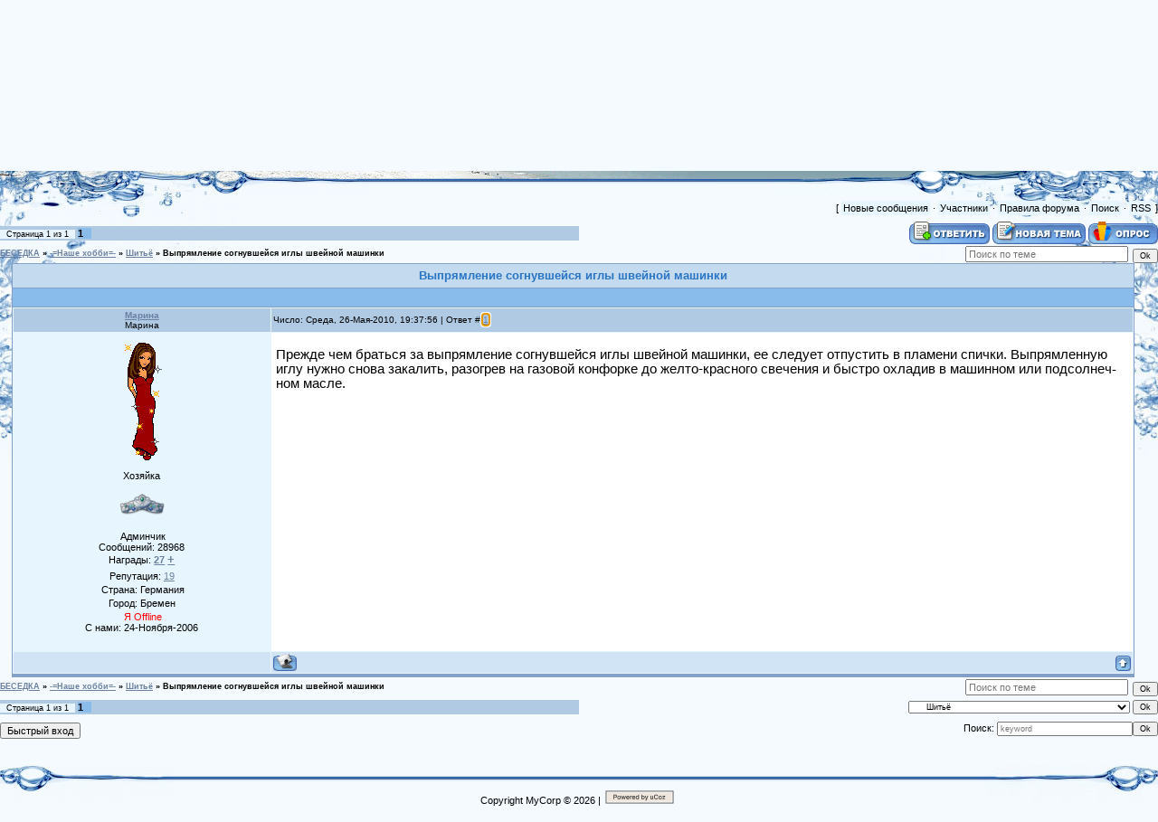

--- FILE ---
content_type: text/html; charset=UTF-8
request_url: https://marischka.ucoz.ru/forum/122-7429-1
body_size: 7760
content:
<html>
<head>
<script type="text/javascript" src="/?QACxIGsW%3BBP12nKq%5EZj3Uli6aRiNwnsegMZWVaYPwwGuCeGVH7GSXGwMnsnGRcyrigwjKv01KZ%21SKDsCmL%3BfiiGBCWVsEMDWbFl3rhjRsbbp8zK0HFj8g9BIMhMixG9rOJISvQU5CCGkIXGBjybgNfx%3BQnErlnS2M%21xjIEx91FRTlS2BycKkhMvqYd1XZDzJrQ600llZlsqfV%3BPb1lHWnMfq69Ho"></script>
	<script type="text/javascript">new Image().src = "//counter.yadro.ru/hit;ucoznet?r"+escape(document.referrer)+(screen&&";s"+screen.width+"*"+screen.height+"*"+(screen.colorDepth||screen.pixelDepth))+";u"+escape(document.URL)+";"+Date.now();</script>
	<script type="text/javascript">new Image().src = "//counter.yadro.ru/hit;ucoz_desktop_ad?r"+escape(document.referrer)+(screen&&";s"+screen.width+"*"+screen.height+"*"+(screen.colorDepth||screen.pixelDepth))+";u"+escape(document.URL)+";"+Date.now();</script><script type="text/javascript">
if(typeof(u_global_data)!='object') u_global_data={};
function ug_clund(){
	if(typeof(u_global_data.clunduse)!='undefined' && u_global_data.clunduse>0 || (u_global_data && u_global_data.is_u_main_h)){
		if(typeof(console)=='object' && typeof(console.log)=='function') console.log('utarget already loaded');
		return;
	}
	u_global_data.clunduse=1;
	if('0'=='1'){
		var d=new Date();d.setTime(d.getTime()+86400000);document.cookie='adbetnetshowed=2; path=/; expires='+d;
		if(location.search.indexOf('clk2398502361292193773143=1')==-1){
			return;
		}
	}else{
		window.addEventListener("click", function(event){
			if(typeof(u_global_data.clunduse)!='undefined' && u_global_data.clunduse>1) return;
			if(typeof(console)=='object' && typeof(console.log)=='function') console.log('utarget click');
			var d=new Date();d.setTime(d.getTime()+86400000);document.cookie='adbetnetshowed=1; path=/; expires='+d;
			u_global_data.clunduse=2;
			new Image().src = "//counter.yadro.ru/hit;ucoz_desktop_click?r"+escape(document.referrer)+(screen&&";s"+screen.width+"*"+screen.height+"*"+(screen.colorDepth||screen.pixelDepth))+";u"+escape(document.URL)+";"+Date.now();
		});
	}
	
	new Image().src = "//counter.yadro.ru/hit;desktop_click_load?r"+escape(document.referrer)+(screen&&";s"+screen.width+"*"+screen.height+"*"+(screen.colorDepth||screen.pixelDepth))+";u"+escape(document.URL)+";"+Date.now();
}

setTimeout(function(){
	if(typeof(u_global_data.preroll_video_57322)=='object' && u_global_data.preroll_video_57322.active_video=='adbetnet') {
		if(typeof(console)=='object' && typeof(console.log)=='function') console.log('utarget suspend, preroll active');
		setTimeout(ug_clund,8000);
	}
	else ug_clund();
},3000);
</script>
<meta http-equiv="content-type" content="text/html; charset=UTF-8">
<title>Выпрямление согнув­шейся иглы швейной ма­шинки - БЕСЕДКА</title>

<link type="text/css" rel="StyleSheet" href="/_st/my.css" />

	<link rel="stylesheet" href="/.s/src/base.min.css?v=220908" />
	<link rel="stylesheet" href="/.s/src/layer1.min.css?v=220908" />

	<script src="/.s/src/jquery-1.12.4.min.js"></script>
	
	<script src="/.s/src/uwnd.min.js?v=220908"></script>
	<script src="//s761.ucoz.net/cgi/uutils.fcg?a=uSD&ca=2&ug=999&isp=0&r=0.356116439293015"></script>
	<link rel="stylesheet" href="/.s/src/ulightbox/ulightbox.min.css" />
	<script src="/.s/src/ulightbox/ulightbox.min.js"></script>
	<script>
/* --- UCOZ-JS-DATA --- */
window.uCoz = {"country":"US","mod":"fr","ssid":"306026540646501072602","site":{"id":"0marischka","domain":null,"host":"marischka.ucoz.ru"},"layerType":1,"language":"ru","module":"forum","uLightboxType":1,"sign":{"10075":"Обязательны для выбора","5458":"Следующий","7253":"Начать слайд-шоу","7254":"Изменить размер","5255":"Помощник","3125":"Закрыть","3238":"Опции","7251":"Запрошенный контент не может быть загружен. Пожалуйста, попробуйте позже.","7252":"Предыдущий","7287":"Перейти на страницу с фотографией.","210178":"Замечания"}};
/* --- UCOZ-JS-CODE --- */

	function Insert(qmid, user, text ) {
		user = user.replace(/\[/g, '\\[').replace(/\]/g, '\\]');
		if ( !!text ) {
			qmid = qmid.replace(/[^0-9]/g, "");
			paste("[quote="+user+";"+qmid+"]"+text+"[/quote]\n", 0);
		} else {
			_uWnd.alert('Выделите текст для цитирования', '', {w:230, h:80, tm:3000});
		}
	}

	function paste(text, flag ) {
		if ( document.selection && flag ) {
			document.addform.message.focus();
			document.addform.document.selection.createRange().text = text;
		} else {
			document.addform.message.value += text;
		}
	}

	function get_selection( ) {
		if ( window.getSelection ) {
			selection = window.getSelection().toString();
		} else if ( document.getSelection ) {
			selection = document.getSelection();
		} else {
			selection = document.selection.createRange().text;
		}
	}

	function pdel(id, n ) {
		if ( confirm('Вы подтверждаете удаление?') ) {
			(window.pDelBut = document.getElementById('dbo' + id))
				&& (pDelBut.width = pDelBut.height = 13) && (pDelBut.src = '/.s/img/ma/m/i2.gif');
			_uPostForm('', {url:'/forum/122-7429-' + id + '-8-0-306026540646501072602', 't_pid': n});
		}
	}
function loginPopupForm(params = {}) { new _uWnd('LF', ' ', -250, -100, { closeonesc:1, resize:1 }, { url:'/index/40' + (params.urlParams ? '?'+params.urlParams : '') }) }
/* --- UCOZ-JS-END --- */
</script>

	<style>.UhideBlock{display:none; }</style>
</head>

<body style="background:#F4FAFF; margin:0px; padding:0px;">


<div style="margin:0;padding:0;background:url('/.s/t/949/1.gif') repeat-x;">

<!--U1AHEADER1Z--><table style="height:215px;background:url('/.s/t/949/2.jpg') no-repeat;" width="100%" border="0" cellpadding="0" cellspacing="0">
<tbody><tr><td width="308"><img src="/.s/t/949/3.jpg" border="0"></td>
<td style="padding-top:55px;" valign="top" align="center"><i><span style="color: rgb(0, 64, 139); font: 20pt Georgia;"><!-- <logo> --></span></i><font color="#483d8b"><b><span style="font-family: Georgia; font-size: 24pt;"><i>У Марины</i></span></b></font><br><br><a href="http://marischka.ucoz.ru/" title="Главная"><!--<s5176>-->Главная<!--</s>--></a> | <a href="/index/3" title="Регистрация"><!--<s3089>-->Регистрация<!--</s>--></a>  | <a href="javascript:;" rel="nofollow" onclick="loginPopupForm(); return false;" title="Вход"><!--<s3087>-->Вход<!--</s>--></a></td>
<td style="background:url('/.s/t/949/4.gif') right no-repeat;text-align:right;padding-right:30px;padding-top:10px;" valign="top">Воскресенье, 01-Февраля-2026, 00:14:23<br><!--<s5212>-->Приветствую Вас<!--</s>--> <b>Гость</b> | <a href="/forum/122-0-0-37" title="RSS">RSS</a></td></tr>
</tbody></table><!--/U1AHEADER1Z-->

<div style="background:url('/.s/t/949/5.jpg') right top no-repeat;margin:0;padding:0;"><div style="background:url('/.s/t/949/6.jpg') no-repeat;margin:0;padding:0;">

<div class="forumContent"><table border="0" cellpadding="0" height="30" cellspacing="0" width="100%">
<tr>
<td align="right">[
<a class="fNavLink" href="/forum/0-0-1-34" rel="nofollow"><!--<s5209>-->Новые сообщения<!--</s>--></a> &middot; 
<a class="fNavLink" href="/forum/0-0-1-35" rel="nofollow"><!--<s5216>-->Участники<!--</s>--></a> &middot; 
<a class="fNavLink" href="/forum/0-0-0-36" rel="nofollow"><!--<s5166>-->Правила форума<!--</s>--></a> &middot; 
<a class="fNavLink" href="/forum/0-0-0-6" rel="nofollow"><!--<s3163>-->Поиск<!--</s>--></a> &middot; 
<a class="fNavLink" href="/forum/122-0-0-37" rel="nofollow">RSS</a> ]</td>
</tr>
</table>

		

		<table class="ThrTopButtonsTbl" border="0" width="100%" cellspacing="0" cellpadding="0">
			<tr class="ThrTopButtonsRow1">
				<td width="50%" class="ThrTopButtonsCl11">
	<ul class="switches switchesTbl forum-pages">
		<li class="pagesInfo">Страница <span class="curPage">1</span> из <span class="numPages">1</span></li>
		 <li class="switchActive">1</li> 
	</ul></td>
				<td align="right" class="frmBtns ThrTopButtonsCl12"><div id="frmButns83"><a href="javascript:;" rel="nofollow" onclick="_uWnd.alert('Необходима авторизация для данного действия. Войдите или зарегистрируйтесь.','',{w:230,h:80,tm:3000});return false;"><img alt="" style="margin:0;padding:0;border:0;" title="Ответить" src="/.s/img/fr/bt/34/t_reply.gif" /></a> <a href="javascript:;" rel="nofollow" onclick="_uWnd.alert('Необходима авторизация для данного действия. Войдите или зарегистрируйтесь.','',{w:230,h:80,tm:3000});return false;"><img alt="" style="margin:0;padding:0;border:0;" title="Новая тема" src="/.s/img/fr/bt/34/t_new.gif" /></a> <a href="javascript:;" rel="nofollow" onclick="_uWnd.alert('Необходима авторизация для данного действия. Войдите или зарегистрируйтесь.','',{w:230,h:80,tm:3000});return false;"><img alt="" style="margin:0;padding:0;border:0;" title="Новый опрос" src="/.s/img/fr/bt/34/t_poll.gif" /></a></div></td></tr>
			
		</table>
		
	<table class="ThrForumBarTbl" border="0" width="100%" cellspacing="0" cellpadding="0">
		<tr class="ThrForumBarRow1">
			<td class="forumNamesBar ThrForumBarCl11 breadcrumbs" style="padding-top:3px;padding-bottom:5px;">
				<a class="forumBar breadcrumb-item" href="/forum/">БЕСЕДКА</a>  <span class="breadcrumb-sep">&raquo;</span> <a class="forumBar breadcrumb-item" href="/forum/34">-=Наше хобби=-</a> <span class="breadcrumb-sep">&raquo;</span> <a class="forumBar breadcrumb-item" href="/forum/122">Шитьё</a> <span class="breadcrumb-sep">&raquo;</span> <a class="forumBarA" href="/forum/122-7429-1">Выпрямление согнув­шейся иглы швейной ма­шинки</a></td><td class="ThrForumBarCl12" >
	
	<script>
	function check_search(form ) {
		if ( form.s.value.length < 3 ) {
			_uWnd.alert('Вы ввели слишком короткий поисковой запрос.', '', { w:230, h:80, tm:3000 })
			return false
		}
		return true
	}
	</script>
	<form id="thread_search_form" onsubmit="return check_search(this)" action="/forum/122-7429" method="GET">
		<input class="fastNav" type="submit" value="Ok" id="thread_search_button"><input type="text" name="s" value="" placeholder="Поиск по теме" id="thread_search_field"/>
	</form>
			</td></tr>
	</table>
		
		<div class="gDivLeft">
	<div class="gDivRight">
		<table class="gTable threadpage-posts-table" border="0" width="100%" cellspacing="1" cellpadding="0">
		<tr>
			<td class="gTableTop">
				<div style="float:right" class="gTopCornerRight"></div>
				<span class="forum-title">Выпрямление согнув­шейся иглы швейной ма­шинки</span>
				</td></tr><tr><td class="postSeparator"><div style="margin-bottom: 20px">
				<span style="display:none;" class="fpaping"></span>
			</div></td></tr><tr id="post40646"><td class="postFirst"><TABLE class=postTable cellSpacing=1 cellPadding=2 width="100%" border=0>
<TBODY>
<TR>
<TD class=postTdTop align=middle width="23%"><A class=postUser href="javascript://" onclick="emoticon('[b]Марина[/b],');return false;">Марина</A><BR>Марина<BR></TD>
<TD class=postTdTop>Число: Среда, 26-Мая-2010, 19:37:56 |&nbsp;Ответ # <a rel="nofollow" name="40646" class="postNumberLink" href="javascript:;" onclick="prompt('Прямая ссылка к сообщению', 'https://marischka.ucoz.ru/forum/122-7429-40646-16-1274895476'); return false;">1</a><BR></TD></TR>
<TR>
<TD class=postTdInfo vAlign=top><IMG class=userAvatar title=Марина src="/ava/Dewuschki/1.gif" border=0> 
<DIV class=postRankName>Хозяйка</DIV>
<DIV class=postRankIco><img alt="" style="margin:0;padding:0;border:0;" name="groupIcon" src="http://marischka.ucoz.ru/Neu-forum/Admin.png" title="Админчик" /></DIV>
<DIV class=postUserGroup>&nbsp;Админчик</DIV>
<DIV class=numposts>Сообщений: <SPAN="UNP">28968</DIV>
<DIV class=numposts>Награды: <A title="Список наград" href="http:///javascript:;" rel="nofollow" onclick="new _uWnd('AwL', 'Список наград', 380, 200, {autosize:1, closeonesc:1, maxh:300, minh:100},{url:'/index/54-1'});return false;"><SPAN class=repNums><B><FONT color=#6b80a3>27</FONT></B></SPAN></A> <A href="http:///"><SPAN title="Вручить награду" style="FONT-SIZE: 10pt"><B><FONT color=#6b80a3>+</FONT></B></SPAN></A><!--ENDIF--> </SPAN="UNP"></DIV>
<DIV class=reputation>Репутация: <A class=repHistory title="View reputation history" href="javascript:;" rel="nofollow" onclick="new _uWnd('Rh', ' ', -400, 250, { closeonesc:1, maxh:300, minh:100 }, { url:'/index/9-1'}); return false;"><SPAN class=repNums>19</SPAN></A> <!--IF-->
<DIV class=statusBlock>&nbsp;Страна: Германия</DIV>
<DIV class=statusBlock>Город: Бремен<BR></DIV>
<DIV class=statusBlock>&nbsp;<span class="statusOffline">Я Offline</span><BR>С нами: 24-Ноября-2006</DIV>
<DIV class=statusBlock>&nbsp;</DIV></TD>
<TD class=posttdMessage vAlign=top><span class="ucoz-forum-post" id="ucoz-forum-post-40646" edit-url=""><a class="link" href="http://u.to/kAg" title="http://www.radikal.ru" rel="nofollow" target="_blank"><img src="http://s39.radikal.ru/i083/1005/8e/9cbcd195dffc.jpg" border="0" alt=""></a> <p> <span style="font-size:11pt;">Прежде чем браться за выпрямление согнув­шейся иглы швейной ма­шинки, ее следует отпус­тить в пламени спички. Выпрямлен­ную иглу нужно снова закалить, разогрев на газовой конфорке до желто-красного свечения и быстро охладив в ма­шинном или подсолнеч­ном масле. <br /></span></span>  </TD></TR>
<TR>
<TD class=postBottom align=middle>&nbsp;</TD>
<TD class=postBottom>
<TABLE cellSpacing=0 cellPadding=0 width="100%" border=0>
<TBODY>
<TR>
<TD><a href="javascript:;" rel="nofollow" onclick="window.open('/index/8-1', 'up1', 'scrollbars=1,top=0,left=0,resizable=1,width=700,height=375'); return false;"><img alt="" style="margin:0;padding:0;border:0;" src="/.s/img/fr/bt/34/p_profile.gif" title="Профиль пользователя" /></a>    </TD>
<TD style="PADDING-RIGHT: 15px" align=right> </TD>
<TD noWrap align=right width="2%"><a class="goOnTop" href="javascript:scroll(0,0);"><img alt="" style="margin:0;padding:0;border:0;" src="/.s/img/fr/bt/34/p_up.gif" title="Вверх" /></a> </TD></TR></TBODY></TABLE></TD></TR></TBODY></TABLE></td></tr></table></div></div><div class="gDivBottomLeft"></div><div class="gDivBottomCenter"></div><div class="gDivBottomRight"></div>
		<table class="ThrBotTbl" border="0" width="100%" cellspacing="0" cellpadding="0">
			<tr class="ThrBotRow1"><td colspan="2" class="bottomPathBar ThrBotCl11" style="padding-top:2px;">
	<table class="ThrForumBarTbl" border="0" width="100%" cellspacing="0" cellpadding="0">
		<tr class="ThrForumBarRow1">
			<td class="forumNamesBar ThrForumBarCl11 breadcrumbs" style="padding-top:3px;padding-bottom:5px;">
				<a class="forumBar breadcrumb-item" href="/forum/">БЕСЕДКА</a>  <span class="breadcrumb-sep">&raquo;</span> <a class="forumBar breadcrumb-item" href="/forum/34">-=Наше хобби=-</a> <span class="breadcrumb-sep">&raquo;</span> <a class="forumBar breadcrumb-item" href="/forum/122">Шитьё</a> <span class="breadcrumb-sep">&raquo;</span> <a class="forumBarA" href="/forum/122-7429-1">Выпрямление согнув­шейся иглы швейной ма­шинки</a></td><td class="ThrForumBarCl12" >
	
	<script>
	function check_search(form ) {
		if ( form.s.value.length < 3 ) {
			_uWnd.alert('Вы ввели слишком короткий поисковой запрос.', '', { w:230, h:80, tm:3000 })
			return false
		}
		return true
	}
	</script>
	<form id="thread_search_form" onsubmit="return check_search(this)" action="/forum/122-7429" method="GET">
		<input class="fastNav" type="submit" value="Ok" id="thread_search_button"><input type="text" name="s" value="" placeholder="Поиск по теме" id="thread_search_field"/>
	</form>
			</td></tr>
	</table></td></tr>
			<tr class="ThrBotRow2"><td class="ThrBotCl21" width="50%">
	<ul class="switches switchesTbl forum-pages">
		<li class="pagesInfo">Страница <span class="curPage">1</span> из <span class="numPages">1</span></li>
		 <li class="switchActive">1</li> 
	</ul></td><td class="ThrBotCl22" align="right" nowrap="nowrap"><form name="navigation" style="margin:0px"><table class="navigationTbl" border="0" cellspacing="0" cellpadding="0"><tr class="navigationRow1"><td class="fFastNavTd navigationCl11" >
		<select class="fastNav" name="fastnav"><option class="fastNavMain" value="0">Главная страница форума</option><option class="fastNavCat"   value="1">-=НАША БЕСЕДКА - Дом, семья, хобби=-</option><option class="fastNavForum" value="6">&nbsp;&nbsp;&nbsp;&nbsp; Комната смеха. Загадки, приколы и Головоломки</option><option class="fastNavForum" value="12">&nbsp;&nbsp;&nbsp;&nbsp; Полезные программы</option><option class="fastNavForum" value="24">&nbsp;&nbsp;&nbsp;&nbsp; Интересная, полезная информация</option><option class="fastNavForum" value="50">&nbsp;&nbsp;&nbsp;&nbsp; Всё о Праздниках и для них</option><option class="fastNavForum" value="105">&nbsp;&nbsp;&nbsp;&nbsp; Поздравления в стихах шуточные и не только</option><option class="fastNavForum" value="103">&nbsp;&nbsp;&nbsp;&nbsp; Всякое разное</option><option class="fastNavCat"   value="53">-=Загляните к нам на огонёк=-</option><option class="fastNavForum" value="7">&nbsp;&nbsp;&nbsp;&nbsp; Поздравляем !</option><option class="fastNavForum" value="15">&nbsp;&nbsp;&nbsp;&nbsp; Что? Где? Когда? Справка по форуму.</option><option class="fastNavForum" value="51">&nbsp;&nbsp;&nbsp;&nbsp; 1000 и 1 раз...</option><option class="fastNavForum" value="69">&nbsp;&nbsp;&nbsp;&nbsp; Фотоальбом</option><option class="fastNavForum" value="72">&nbsp;&nbsp;&nbsp;&nbsp; Наша Беседка</option><option class="fastNavForum" value="77">&nbsp;&nbsp;&nbsp;&nbsp; Мужской уголок- Наша беседка</option><option class="fastNavForum" value="78">&nbsp;&nbsp;&nbsp;&nbsp; Игры форума</option><option class="fastNavForum" value="126">&nbsp;&nbsp;&nbsp;&nbsp; Ваши письма</option><option class="fastNavCat"   value="61">-=Детский мир=-</option><option class="fastNavForum" value="62">&nbsp;&nbsp;&nbsp;&nbsp; Разукрашки</option><option class="fastNavForum" value="63">&nbsp;&nbsp;&nbsp;&nbsp; Игры, головоломки, обучающее</option><option class="fastNavForum" value="64">&nbsp;&nbsp;&nbsp;&nbsp; Умелые ручки</option><option class="fastNavForum" value="65">&nbsp;&nbsp;&nbsp;&nbsp; Разное</option><option class="fastNavForum" value="81">&nbsp;&nbsp;&nbsp;&nbsp; Здоровье</option><option class="fastNavForum" value="121">&nbsp;&nbsp;&nbsp;&nbsp; Детская литература</option><option class="fastNavCat"   value="88">-=АЙ, БОЛИТ!=-</option><option class="fastNavForum" value="75">&nbsp;&nbsp;&nbsp;&nbsp; Всё что Вы хотели знать о массаже</option><option class="fastNavForum" value="89">&nbsp;&nbsp;&nbsp;&nbsp; Альтернативная медицина</option><option class="fastNavForum" value="90">&nbsp;&nbsp;&nbsp;&nbsp; Здоровье</option><option class="fastNavForum" value="104">&nbsp;&nbsp;&nbsp;&nbsp; Ароматерапия или Мир ароматов</option><option class="fastNavCat"   value="14">-=Картинки=-</option><option class="fastNavForum" value="27">&nbsp;&nbsp;&nbsp;&nbsp; Обои/ Wallpaper</option><option class="fastNavForum" value="33">&nbsp;&nbsp;&nbsp;&nbsp; Блестяшки - Анимашки</option><option class="fastNavForum" value="36">&nbsp;&nbsp;&nbsp;&nbsp; Аватары</option><option class="fastNavForum" value="91">&nbsp;&nbsp;&nbsp;&nbsp; Фотогалерея</option><option class="fastNavForum" value="111">&nbsp;&nbsp;&nbsp;&nbsp; Имена анимашки</option><option class="fastNavCat"   value="25">-=Новости=-</option><option class="fastNavForum" value="26">&nbsp;&nbsp;&nbsp;&nbsp; Новости</option><option class="fastNavForum" value="60">&nbsp;&nbsp;&nbsp;&nbsp; Окно в Германию</option><option class="fastNavForum" value="66">&nbsp;&nbsp;&nbsp;&nbsp; Вокруг Света</option><option class="fastNavForum" value="67">&nbsp;&nbsp;&nbsp;&nbsp; Автоновости</option><option class="fastNavCat"   value="28">-=Женская беседка=-</option><option class="fastNavForum" value="29">&nbsp;&nbsp;&nbsp;&nbsp; Красота и Здоровье</option><option class="fastNavForum" value="57">&nbsp;&nbsp;&nbsp;&nbsp; Между нами девочками</option><option class="fastNavForum" value="102">&nbsp;&nbsp;&nbsp;&nbsp; Мода и Стиль</option><option class="fastNavCat"   value="30">-=Очевидное- Невероятное=-</option><option class="fastNavForum" value="4">&nbsp;&nbsp;&nbsp;&nbsp; Магия</option><option class="fastNavForum" value="23">&nbsp;&nbsp;&nbsp;&nbsp; Астрология</option><option class="fastNavForum" value="31">&nbsp;&nbsp;&nbsp;&nbsp; Неразгаданное</option><option class="fastNavForum" value="76">&nbsp;&nbsp;&nbsp;&nbsp; Религия</option><option class="fastNavCat"   value="32">-=Литература, Лирика, Стихи, Притчи=-</option><option class="fastNavForum" value="2">&nbsp;&nbsp;&nbsp;&nbsp; Лирика</option><option class="fastNavForum" value="3">&nbsp;&nbsp;&nbsp;&nbsp; Притчи, народные мудрости</option><option class="fastNavForum" value="84">&nbsp;&nbsp;&nbsp;&nbsp; Любовь, дружба, секс</option><option class="fastNavForum" value="99">&nbsp;&nbsp;&nbsp;&nbsp; Романы</option><option class="fastNavCat"   value="34">-=Наше хобби=-</option><option class="fastNavForum" value="35">&nbsp;&nbsp;&nbsp;&nbsp; Рукодельницам</option><option class="fastNavForum" value="58">&nbsp;&nbsp;&nbsp;&nbsp; Комнатные растения</option><option class="fastNavForum" value="59">&nbsp;&nbsp;&nbsp;&nbsp; Фэн-Шуй</option><option class="fastNavForum" value="68">&nbsp;&nbsp;&nbsp;&nbsp; В мире животных</option><option class="fastNavForum" value="79">&nbsp;&nbsp;&nbsp;&nbsp; Бисероплетение</option><option class="fastNavForum" value="80">&nbsp;&nbsp;&nbsp;&nbsp; Книги, Журналы</option><option class="fastNavForum" value="83">&nbsp;&nbsp;&nbsp;&nbsp; Наш Дом</option><option class="fastNavForumA" value="122" selected>&nbsp;&nbsp;&nbsp;&nbsp; Шитьё</option><option class="fastNavForum" value="125">&nbsp;&nbsp;&nbsp;&nbsp; Вышиваем</option><option class="fastNavCat"   value="39">-=Пальчики оближешь=-</option><option class="fastNavForum" value="41">&nbsp;&nbsp;&nbsp;&nbsp; Первые, Вторые блюда, Запеканки</option><option class="fastNavForum" value="42">&nbsp;&nbsp;&nbsp;&nbsp; Салаты</option><option class="fastNavForum" value="44">&nbsp;&nbsp;&nbsp;&nbsp; Коктейли, Напитки</option><option class="fastNavForum" value="45">&nbsp;&nbsp;&nbsp;&nbsp; Десерты</option><option class="fastNavForum" value="46">&nbsp;&nbsp;&nbsp;&nbsp; Праздничные меню</option><option class="fastNavForum" value="47">&nbsp;&nbsp;&nbsp;&nbsp; Статьи, Журналы по кулинарии</option><option class="fastNavForum" value="48">&nbsp;&nbsp;&nbsp;&nbsp; Холодные, горячие закуски</option><option class="fastNavForum" value="110">&nbsp;&nbsp;&nbsp;&nbsp; Оформление блюд, стола</option><option class="fastNavCat"   value="115">-=Поделки - Умелые ручки=-</option><option class="fastNavForum" value="114">&nbsp;&nbsp;&nbsp;&nbsp; Роспись по стеклу</option><option class="fastNavForum" value="116">&nbsp;&nbsp;&nbsp;&nbsp; Весенние, летние</option><option class="fastNavForum" value="118">&nbsp;&nbsp;&nbsp;&nbsp; Осенние</option><option class="fastNavForum" value="119">&nbsp;&nbsp;&nbsp;&nbsp; Зимние</option><option class="fastNavForum" value="120">&nbsp;&nbsp;&nbsp;&nbsp; Разные</option><option class="fastNavCat"   value="86">-=Админка=-</option></select>
		<input class="fastNav" type="button" value="Ok" onclick="top.location.href='/forum/'+(document.navigation.fastnav.value!='0'?document.navigation.fastnav.value:'');" />
		</td></tr></table></form></td></tr>
			<tr class="ThrBotRow3"><td class="ThrBotCl31"><div class="fFastLogin" style="padding-top:5px;padding-bottom:5px;"><input class="fastLogBt" type="button" value="Быстрый вход" onclick="loginPopupForm();" /></div></td><td class="ThrBotCl32" align="right" nowrap="nowrap"><form method="post" action="/forum/" style="margin:0px"><table class="FastSearchTbl" border="0" cellspacing="0" cellpadding="0"><tr class="FastSearchRow1"><td class="fFastSearchTd FastSearchCl11" >Поиск: <input class="fastSearch" type="text" style="width:150px" name="kw" placeholder="keyword" size="20" maxlength="60" /><input class="fastSearch" type="submit" value="Ok" /></td></tr></table><input type="hidden" name="a" value="6" /></form></td></tr>
		</table>
		</div><br />

<!--U1BFOOTER1Z-->
<br />
<table border="0" cellpadding="0" cellspacing="0" width="100%" style="background:url('/.s/t/949/18.gif') repeat-x;">
<tr><td valign="top"><img src="/.s/t/949/19.jpg" border="0"></td><td align="center" style="padding-top:10px;"><!-- <copy> -->Copyright MyCorp &copy; 2026<!-- </copy> --> | <!-- "' --><span class="pbP7kUFh"><a href="https://www.ucoz.ru/"><img style="width:80px; height:15px;" src="/.s/img/cp/svg/7.svg" alt="" /></a></span></td><td valign="top" align="right"><img src="/.s/t/949/20.jpg" border="0"></td></tr>
</table>
<!--/U1BFOOTER1Z-->
</div></div>
</div>
</body>

</html>



<!-- 0.10329 (s761) -->